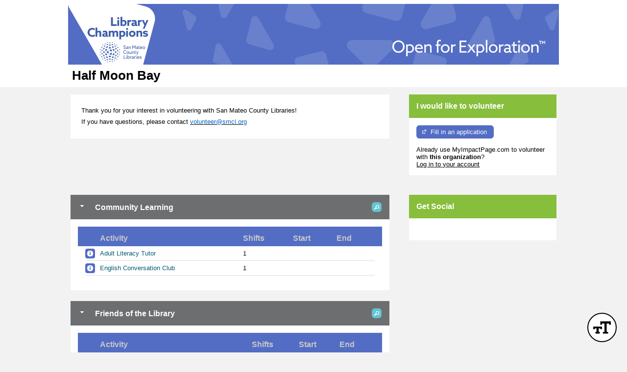

--- FILE ---
content_type: text/css; charset=utf-8
request_url: https://app.betterimpactcdn.com/res/agencystyle/5ad2c6016cf3d4fc57c558ae3a71c1607c3ac026b9af3860c381ab53522b79dc/24469bf8-5f6d-4afd-ab8f-a01d9b0fe9cf/4.css
body_size: 1401
content:
.blockHeading{background-color:#6d6e70!important;color:#fff!important}.blockHeading.alternate{background-color:#87be3c!important;color:#fff!important}.blockHeading.dark{background-color:#63c4d2!important;color:#000!important}.darkButton,.darkButton.ui-state-default{background-color:#536dc4!important;border-color:#536dc4!important;color:#fff!important}.timeclock.darkButton.ui-state-default{border:3px outset #536dc4!important}.darkButton.ui-state-hover,.darkButton:hover,.fancy .darkButton.ui-state-hover,.fancy .darkButton:hover,.darkButton.active,.darkbutton.ui-state-active,.fancy .darkButton.active,.fancy .darkbutton.ui-state-active{background-color:#f04a22!important;border-color:#f04a22!important;color:#fff!important}.fancy .darkButton.ui-state-hover .ui-button-text,.fancy .darkButton:hover .ui-button-text,.fancy .darkButton.active .ui-button-text,.fancy .darkbutton.ui-state-active .ui-button-text{color:#fff!important}.timeclock.darkButton.ui-state-hover,.timeclock.darkButton:hover{border-color:#f04a22!important}.lightButton,.lightButton.ui-state-default{background-color:#63c4d2!important;border-color:#63c4d2!important;color:#000!important}.timeclock.lightButton,.timeclock.lightButton.ui-state-default{border-color:#63c4d2!important}.lightButton.ui-state-hover,.lightButton:hover{background-color:#f04a22!important;border-color:#f04a22!important;color:#fff!important}.timeclock.lightButton.ui-state-hover,.timeclock.lightButton:hover{border-color:#f04a22!important}.lightButton.active{background-color:#f04a22!important;border-color:#f04a22!important;color:#fff!important}.timeclock.lightButton.active{border-color:#f04a22}table.fancy>thead{background-color:#536dc4!important;color:#c9c8c8!important;font-weight:bold!important}table.fancy>thead>tr>th,table.fancy>thead>tr>td{border-bottom-color:#536dc4!important;font-weight:bold!important}table.fancy>thead>tr>th:first-child,table.fancy>thead>tr>td:first-child{border-left-color:#536dc4!important}table.fancy>thead>tr>th:last-child,table.fancy>thead>tr>td:last-child{border-right-color:#536dc4!important}table.fancy>thead>tr>th.orangeMe{color:#fff}table.fancy.lowKey>thead{background-color:#63c4d2!important;color:#fff!important}table.fancy.lowKey>thead>tr>th,table.fancy.lowKey>thead>tr>td{border-bottom-color:#63c4d2!important}table.fancy.lowKey>thead>tr>th:first-child,table.fancy.lowKey>thead>tr>td:first-child{border-left-color:#63c4d2!important}table.fancy.lowKey>thead>tr>th:last-child,table.fancy.lowKey>thead>tr>td:last-child{border-right-color:#63c4d2!important}table.fancy.lowKey>thead>tr{border-bottom-color:#63c4d2!important}table.fancy.lowKey>thead>tr>th.orangeMe{color:#000}#HeaderTitleBar{color:#000}#MainMenu>li{background-color:#536dc4;border-top-color:#536dc4}#MenuContainer{border-bottom-color:#536dc4}#MainMenu>li.active{border-left-color:#536dc4;border-right-color:#536dc4;border-top-color:#536dc4}#MainMenu>li>a{color:#fff}#MainMenu>li:hover>a{color:#000}#MainMenu>li.active>a{color:#000}#MainMenu>li.active:hover>a{color:#536dc4}.sf-menu>li{border-bottom-color:#536dc4;border-top-color:#536dc4}.sf-menu>li.active{border-color:#536dc4!important;color:#536dc4!important}.sf-menu li{background-color:#536dc4}.sf-menu li:hover,.sf-menu li.sfHover{background-color:#536dc4}.sf-menu ul li{background-color:#536dc4}.sf-menu ul ul li{background-color:#536dc4}.sf-menu ul ul li a{background-color:#536dc4}.sf-menu ul ul li a:hover{background-color:#536dc4}.sf-arrows .active .sf-with-ul:after{border-top-color:#536dc4}.sf-arrows>li.active>.sf-with-ul:focus:after,.sf-arrows>li.active:hover>.sf-with-ul:after,.sf-arrows>.active.sfHover>.sf-with-ul:after{border-top-color:#536dc4}.sf-menu a{color:#fff}.sf-menu li:hover,.sf-menu li.sfHover{color:#fff}.sf-menu ul ul li a{color:#fff}ul.subMenu li>a{color:#fff!important}.sf-arrows ul .sf-with-ul:after{border-left-color:#fff}ul.subMenu li:hover>a{color:#000!important}.sf-arrows>li>.sf-with-ul:focus:after,.sf-arrows>li:hover>.sf-with-ul:after,.sf-arrows>.sfHover>.sf-with-ul:after{border-top-color:#000}.sf-arrows ul li>.sf-with-ul:focus:after,.sf-arrows ul li:hover>.sf-with-ul:after,.sf-arrows ul .sfHover>.sf-with-ul:after{border-left-color:#000}.sf-Menu>li.active:hover,.sf-Menu>li.active.sfHover{background-color:#000!important;color:#536dc4!important}.sf-menu>li.active a{color:#000}.sf-Menu>li.active:hover,.sf-Menu>li.active.sfHover{background-color:#000!important;color:#536dc4!important}#EnterpriseCategorySearchAccordion>.ui-accordion-header{background-color:#536dc4}#EnterpriseCategorySearchAccordion>.ui-accordion-header{color:#fff}#EnterpriseCategorySearchAccordion>.ui-accordion-header:hover{color:#000}#nav-panel>div>ul>li>a{background-color:#536dc4!important}#nav-panel>div>ul>li>a{color:#fff!important}#nav-panel>div>ul>li>a:hover{color:#000!important}.ui-dialog-titlebar{background-color:#536dc4!important;border-color:#536dc4!important;color:#fff!important}div.ui-dialog{border-color:#536dc4}div.ui-dialog-buttonpane{border-top-color:#536dc4!important}.ui-datepicker-header{background-color:#536dc4;border-color:#536dc4}.ui-datepicker-calendar{color:#000}.ui-datepicker-calendar a.ui-state-default{color:#fff;background-color:#536dc4;border-color:#536dc4}.ui-datepicker-calendar a.ui-state-active{color:#000;background-color:#63c4d2;border-color:#63c4d2}.ui-datepicker-calendar a.ui-state-hover{color:#fff;background-color:#f04a22;border-color:#f04a22}.notice{border-color:#f05a22!important;background-color:#fce0d5!important;color:#000!important}.titleContent{color:#536dc4}.reportsPageGraphDataColour{display:none;color:#536dc4!important;background-color:#FFF}.reportsPageGraphMonthLabelColour{display:none;color:#000!important;background-color:#FFF}div.ui-popup{border-color:#536dc4!important}div.ui-popup>div.ui-header{color:#fff!important;background-color:#536dc4!important;border-color:#536dc4!important}div.ui-header,h1.ui-title{color:#536dc4!important;text-shadow:none!important}.ui-btn.ui-btn-a{color:#000!important;text-shadow:none!important;border-color:#000!important;background-color:#63c4d2!important}.ui-btn.ui-btn-a.ui-btn-icon-notext{border-color:#63c4d2!important}.ui-btn.ui-btn-a:active,.ui-btn.ui-btn-a:hover,.ui-btn.ui-btn-a.active{color:#fff!important;background-color:#f04a22!important;border-color:#f04a22!important}.ui-btn.ui-btn-b{color:#fff!important;text-shadow:none!important;border-color:#fff!important;background-color:#536dc4!important}.ui-btn.ui-btn-b:active,.ui-btn.ui-btn-b:hover,.ui-btn.ui-btn-b.active,.ui-group-theme-b label.ui-btn:active,.ui-group-theme-b label.ui-btn:hover{color:#fff!important;border-color:#fff!important;background-color:#f04a22!important}.ui-collapsible-heading>a.ui-btn{background-color:#6d6e70!important}.ui-collapsible-heading>a.ui-btn{color:#fff!important}.ui-collapsible-heading.alternate>a.ui-btn{background-color:#87be3c!important}.ui-collapsible-heading.alternate>a.ui-btn{color:#fff!important}.scheduleClassificationsHeading>div.ui-checkbox>label.ui-btn{color:#fff!important}.mobileBrowserTabBorderColour{display:none;color:#63c4d2!important;background-color:#FFF}#nav-panel>div>ul>li.active>a{color:#000!important;background-color:#FFF!important}#nav-panel>div>ul>li.active:hover>a{color:#536dc4!important}.noHeadingContainer{border-color:#536dc4!important;color:#000!important}.giantName{color:#000!important}.address{color:#000!important}.quizAnswers,.quizAnswers label.plainLabel{color:none;font-size:medium}